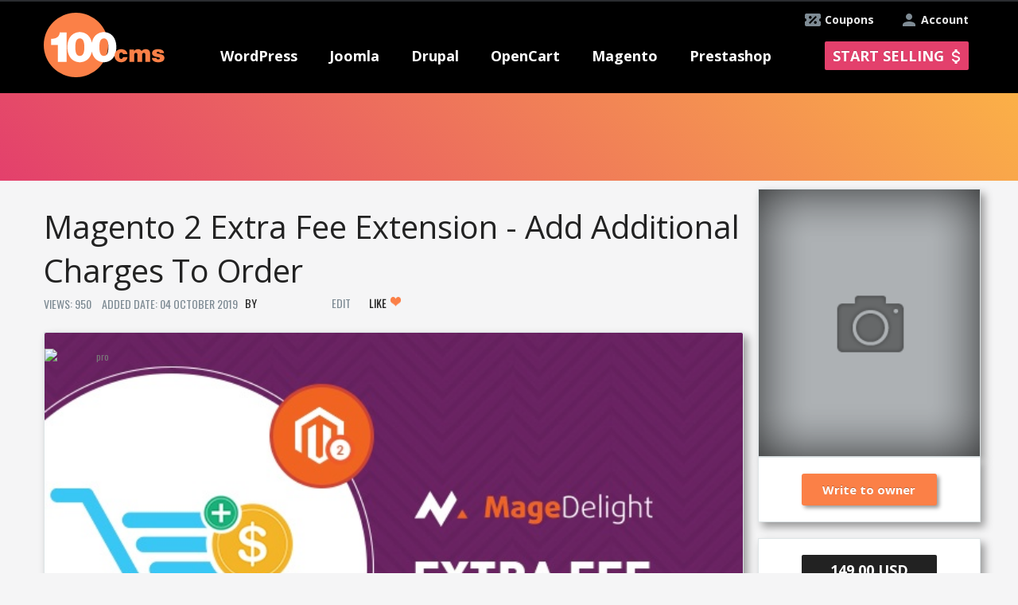

--- FILE ---
content_type: text/html; charset=utf-8
request_url: https://www.google.com/recaptcha/api2/aframe
body_size: 182
content:
<!DOCTYPE HTML><html><head><meta http-equiv="content-type" content="text/html; charset=UTF-8"></head><body><script nonce="9bSGjJO-t322f1kqggyUlg">/** Anti-fraud and anti-abuse applications only. See google.com/recaptcha */ try{var clients={'sodar':'https://pagead2.googlesyndication.com/pagead/sodar?'};window.addEventListener("message",function(a){try{if(a.source===window.parent){var b=JSON.parse(a.data);var c=clients[b['id']];if(c){var d=document.createElement('img');d.src=c+b['params']+'&rc='+(localStorage.getItem("rc::a")?sessionStorage.getItem("rc::b"):"");window.document.body.appendChild(d);sessionStorage.setItem("rc::e",parseInt(sessionStorage.getItem("rc::e")||0)+1);localStorage.setItem("rc::h",'1767856922664');}}}catch(b){}});window.parent.postMessage("_grecaptcha_ready", "*");}catch(b){}</script></body></html>